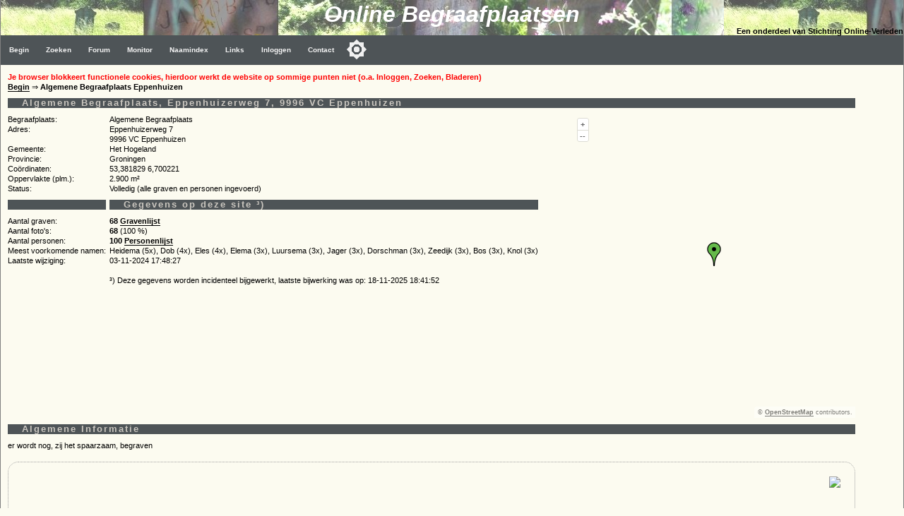

--- FILE ---
content_type: text/html
request_url: https://www.online-begraafplaatsen.nl/begraafplaats/2412/Algemene-Begraafplaats-Eppenhuizen
body_size: 3686
content:
<!DOCTYPE html>
<html>
<head>
    <!-- Applicatie: www.online-begraafplaatsen.nl -->
    <!-- Ontwerp & Copyright: 2007-2026 Kineo -->
    <!-- In Opdracht van: Stichting Online-Verleden -->
    <!-- Eigendom Inhoud Website: Stichting Online-Verleden -->
    <!-- Hosting: Darestep B.V. -->
    <!-- raw-url: begraafplaats.asp?bgp=2412&amp;command=showbg&amp;titel=Algemene-Begraafplaats-Eppenhuizen --> 
    <!-- canonical: http://www.online-begraafplaatsen.nl/begraafplaats/2412/Algemene-Begraafplaats-Eppenhuizen --> 
    <title>Eppenhuizen - Algemene Begraafplaats - showbg begraafplaats.asp</title>
    <meta charset="Windows-1252">
    <meta http-equiv="Content-Type" content="text/html; charset=Windows-1252">
    <meta http-equiv="Content-Language" content="nl">
    <meta name="description" content="Online Begraafplaatsen. Grafmonumenten in Nederland. Vrijwel iedere begraafplaats in kaart. Foto's van de graven. Algemene-Begraafplaats-Eppenhuizen">
    <meta name="keywords" content="Zerken, Begraafplaats, Grafmonument, Begraafplaatsen, Graven">
    <meta name="verify-v1" content="DzkvsvI3QUvCqL54pEze3k4Q1qUZSZWk9rBT6j5m33o=">
    <meta name="viewport" content="width=device-width, initial-scale=1">
    <link rel="stylesheet" type="text/css" href="https://static.online-begraafplaatsen.nl/style/a.min.css?i=251226a">
    <script type="text/javascript" src="https://static.online-begraafplaatsen.nl/script/a.min.js?i=251226a"></script>
    <script type="text/javascript" src="https://cdn.jsdelivr.net/npm/cookie-bar/cookiebar-latest.min.js?customize=1&tracking=1&thirdparty=1&always=1&showNoConsent=1&remember=90&privacyPage=https%3A%2F%2Fwww.online-begraafplaatsen.nl%2Fcookies.asp"></script>
    <link rel="shortcut icon" href="https://static.online-begraafplaatsen.nl/images/icons/olb-icon-320.png">
    <link rel="canonical" href="http://www.online-begraafplaatsen.nl/begraafplaats/2412/Algemene-Begraafplaats-Eppenhuizen" />
<script type="text/javascript" src=https://static.online-begraafplaatsen.nl/script/ol.min.js?i=251226a "></script>
    <script async src="//pagead2.googlesyndication.com/pagead/js/adsbygoogle.js"></script>

</head>
<body class="body">

<div>
    <div class="hdr">
        <div class="hdr1">Online Begraafplaatsen </div>
        <div class="hdr2">Een onderdeel van Stichting Online-Verleden</div>
    </div>
    <div class="topnav_balk">
<ul class="topnav"><li><a href="/default.asp">Begin</a></li><li><a href="/zoeken.asp">Zoeken</a></li><li><a href="/forum.asp">Forum</a></li><li><a href="/monitor.asp?command=monitorinfo">Monitor</a></li><li><a href="/naamindex/">Naamindex</a></li><li><a href="/links.asp">Links</a></li>
<li><a href="/logon.asp?command=logon&return=begraafplaats%2Easp%3Fbgp%3D2412%26command%3Dshowbg%26titel%3DAlgemene%2DBegraafplaats%2DEppenhuizen">Inloggen</a></li>
<li><a href="/contact.asp?formaat=Menubalk&bgp=2412">Contact</a></li>
<button class="darkmodecontainer" aria-label="Toggle color mode" title="Toggle color mode" ><div class="sun visible"></div><div class="moon"><div class="star"></div><div class="star small"></div></div></button><li class="icon"><a href="javascript:void(0);" onclick="myTopNavFunction()">&#9776;</a></li></ul><script type="text/javascript">function myTopNavFunction() {document.getElementsByClassName("topnav")[0].classList.toggle("responsive");}</script></div>
    <div class="onderhoud">
        
    </div>
</div>
<script type="text/javascript" src="https://static.online-begraafplaatsen.nl/script/darkmode.min.js?i=20231019"></script>
<div class="contentcontainer">
    <div class="content">
<div id="NoCookies" class="msg_error"></div><!-- einde: htmlhdr -->
        <!-- Begin content http://www.online-begraafplaatsen.nl/begraafplaats/2412/Algemene-Begraafplaats-Eppenhuizen-->
        <a href="/">Begin</a> &rArr; <b>Algemene Begraafplaats Eppenhuizen</b>
        <!-- Start of showbgp -->
        <h1>Algemene Begraafplaats, Eppenhuizerweg 7, 9996 VC Eppenhuizen</h1>       <div class="mapc fr">
          <div class="map" id="map_canvas2"></div>
          <img id="geolocation_marker" src="/images/geolocation_marker.png" />
          <div class="mapinfo" id="mapinfo"></div>
        </div>

        <script type="text/javascript">
            function makemap2() {
                var map = olMap('map_canvas2',[6.700221,53.381829],17)
                olAddMarker(map,[6.700221,53.381829],1,'/sz.asp?b=2412');
                olMapOn(map);
                return map;
            };
            makemap2();
        </script>

        <div class="tab">
            <div class="tabrow">
                <div class="tabcell nowrap">Begraafplaats:</div>
                <div class="tabcell">Algemene Begraafplaats
                </div>
            </div>
            <div class="tabrow">
                <div class="tabcell nowrap">Adres:</div>
                <div class="tabcell">Eppenhuizerweg 7</div>
            </div>
            <div class="tabrow">
                <div class="tabcell">&nbsp;</div>
                <div class="tabcell">9996 VC Eppenhuizen</div>
            </div>
            <div class="tabrow">
                <div class="tabcell nowrap">Gemeente:</div>
                <div class="tabcell">Het Hogeland</div>
            </div>
            <div class="tabrow">                    
                <div class="tabcell nowrap">Provincie:</div>
                <div class="tabcell">Groningen</div>
            </div>
            <div class="tabrow">
                <div class="tabcell nowrap">Coördinaten:</div>
                <div class="tabcell">53,381829 6,700221</div>
            </div>
            
            <div class="tabrow">
                <div class="tabcell nowrap">Oppervlakte (plm.):</div>
                <div class="tabcell">2.900 m&sup2;</div>
            </div>
            


            <div class="tabrow">                       
                <div class="tabcell nowrap">Status:</div>
                <div class="tabcell">Volledig (alle graven en personen ingevoerd)</div>
            </div>

            <div class="tabrow">
                <div class="tabcell"><h1>&nbsp;</h1></div>
                <div class="tabcell"><h1>Gegevens op deze site &sup3;)</h1></div>
            </div>
            <div class="tabrow">
                <div class="tabcell nowrap">Aantal graven:</div>
                <div class="tabcell">
                    <b>68</b> <a href="/zerken.asp?command=showzerken&bgp=2412">Gravenlijst</a>
                </div>
            </div>

             
            <div class="tabrow">                        
                <div class="tabcell nowrap">Aantal foto's:</div>
                <div class="tabcell"><b>68</b> (100 %)</div>
            </div>
            

            <div class="tabrow">                        
                <div class="tabcell nowrap">Aantal personen:</div>
                <div class="tabcell">
                    <b>100</b> <a href="/zerken.asp?command=showpers&bgp=2412">Personenlijst</a>
                    </div>
            </div>

            
            <div class="tabrow">                        
                <div class="tabcell">Meest voorkomende namen:</div>
                <div class="tabcell">Heidema (5x), Dob (4x), Eles (4x), Elema (3x), Luursema (3x), Jager (3x), Dorschman (3x), Zeedijk (3x), Bos (3x), Knol (3x)</div>
            </div>  
            
            <div class="tabrow">
                <div class="tabcell nowrap">Laatste wijziging:</div>
                <div class="tabcell">03-11-2024 17:48:27</div>
            </div>

            <div class="tabrow">
                    <div class="tabcell">&nbsp;</div>
                    <div class="tabcell">&nbsp;</div>
            </div>

            <div class="tabrow">
                    <div class="tabcell">&nbsp;</div>
                    <div class="tabcell">&sup3;) Deze gegevens worden incidenteel bijgewerkt, laatste bijwerking was op: 18-11-2025 18:41:52</div>
            </div>


            
            <div class="clear"></div>
        </div>
        
        <div class="clear"></div>
        <div class="showbgp_oms">
            <h1>Algemene Informatie</h1>
            er wordt nog, zij het spaarzaam, begraven<br><br>

<div class="fotoblokken" id="fotoblokken_2412">
    <div class="fotoblok" id="fotoblok_6907"><img class="fotoblokimg" id="fotoblokimg_6907" src="https://static.online-begraafplaatsen.nl/beelden/bgp-2412/6907.jpg" onclick="togglezoom('fotoblokimg_6907','66%');"><br><br>
    <br><div class="clear"></div></div>

    <div class="fotoblok" id="fotoblok_6924"><img class="fotoblokimg" id="fotoblokimg_6924" src="https://static.online-begraafplaatsen.nl/beelden/bgp-2412/6924.jpg" onclick="togglezoom('fotoblokimg_6924','66%');"><br><br>
    <br><div class="clear"></div></div>

    <div class="fotoblok" id="fotoblok_7121"><img class="fotoblokimg" id="fotoblokimg_7121" src="https://static.online-begraafplaatsen.nl/beelden/bgp-2412/7121.jpg" onclick="togglezoom('fotoblokimg_7121','66%');"><br><br>
    <br><div class="clear"></div></div>

</div>

        </div>
        
        <br />
        <div class="clear"></div> 
        <!-- End of showbgp -->
        <!-- htmltail -->
    
<!-- Google AD: Zerken-Bottom - 1/29/2026 7:33:46 PM - PageCount = 1 -->
<!-- OLB-Bottom Responsive O6 -->
<ins class="adsbygoogle"
     style="display:block"
     data-ad-client="ca-pub-8099032748493960"
     data-ad-slot="0000614106"
     data-ad-format="auto"
     data-full-width-responsive="false"></ins>
<script>(adsbygoogle = window.adsbygoogle || []).push({});</script>
        
    </div><!-- content -->
    <div class="clear"></div>
    <div id="googleright" class="googleright">
                

<!-- Zerken-Right 160x600 O6 -->
<ins class="adsbygoogle"
    style="display:inline-block;width:160px;height:600px"
    data-ad-client="ca-pub-8099032748493960"
    data-ad-slot="0961915764"></ins>
<script>(adsbygoogle = window.adsbygoogle || []).push({});</script>

	    

              </div>   
</div><!-- contentcontainer -->
<div class="clear"></div>


    <div class="container">
        <div class="footer_balk">&nbsp;<a href="https://www.online-verleden.nl">&copy;2026 Stichting Online-Verleden </a>
        </div>
        <div class="disclaimer">
            <a href='http://www.online-begraafplaatsen.nl'>begin</a> | 
            <a href="/zoeken.asp">zoeken</a> |
            <a href="/forum.asp">forum</a> |
            <a href="/monitor.asp">monitor</a> |
            <a href='/naamindex/'>naamindex</a> | 
            <a href='/links.asp'>links</a> |
            <a href="/contact.asp">contact</a> |
            <a href="/cookies.asp">cookies</a>
            &nbsp;&nbsp;&nbsp;&nbsp;
        </div>
    </div>
    <!-- source     : begraafplaats.asp -->
<!-- url        : begraafplaats.asp?bgp=2412&command=showbg&titel=Algemene-Begraafplaats-Eppenhuizen -->
<!-- hostheader : www.online-begraafplaatsen.nl -->
<!-- timer      : 46,875 ms -->
<!-- moddate    : 15-12-2024 18:19:30 -->
<!-- size       : 3602 -->
<script language=JavaScript type=text/javascript>
    if (document.getElementById("googleright") != null) {
        if (document.body.clientWidth < 1100) { document.getElementById("googleright").innerHTML = " "; };
    }
</script>

</body></html>

--- FILE ---
content_type: text/html; charset=utf-8
request_url: https://www.google.com/recaptcha/api2/aframe
body_size: 270
content:
<!DOCTYPE HTML><html><head><meta http-equiv="content-type" content="text/html; charset=UTF-8"></head><body><script nonce="A6n0WZDZYhM_l4jcSewN5Q">/** Anti-fraud and anti-abuse applications only. See google.com/recaptcha */ try{var clients={'sodar':'https://pagead2.googlesyndication.com/pagead/sodar?'};window.addEventListener("message",function(a){try{if(a.source===window.parent){var b=JSON.parse(a.data);var c=clients[b['id']];if(c){var d=document.createElement('img');d.src=c+b['params']+'&rc='+(localStorage.getItem("rc::a")?sessionStorage.getItem("rc::b"):"");window.document.body.appendChild(d);sessionStorage.setItem("rc::e",parseInt(sessionStorage.getItem("rc::e")||0)+1);localStorage.setItem("rc::h",'1769711629566');}}}catch(b){}});window.parent.postMessage("_grecaptcha_ready", "*");}catch(b){}</script></body></html>